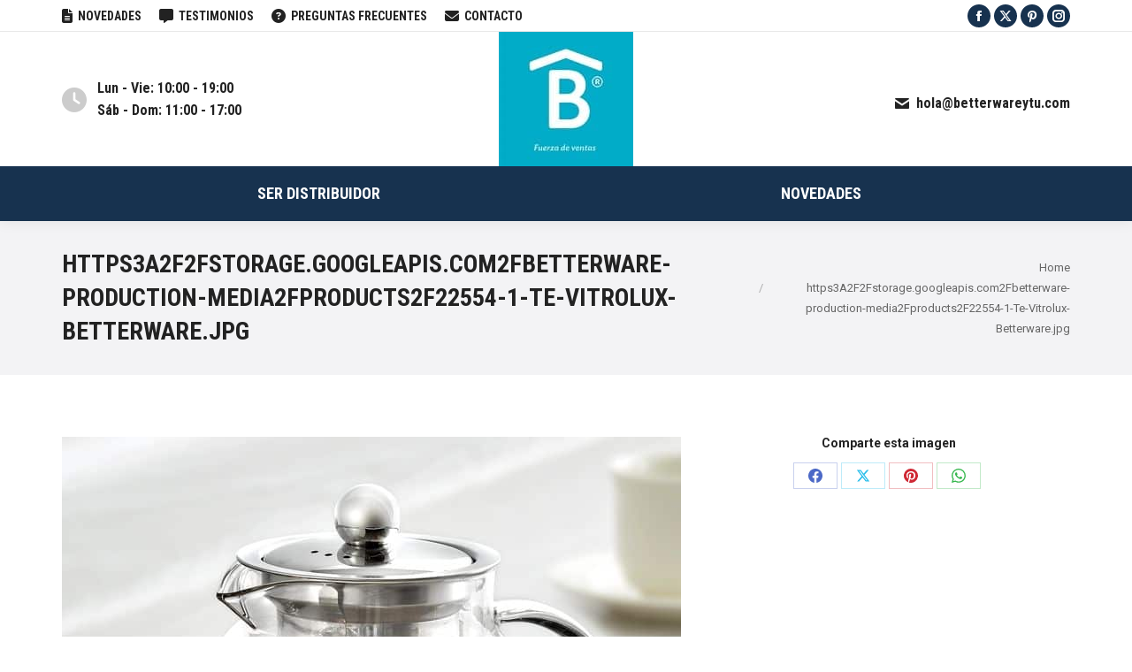

--- FILE ---
content_type: text/html; charset=utf-8
request_url: https://www.google.com/recaptcha/api2/aframe
body_size: 267
content:
<!DOCTYPE HTML><html><head><meta http-equiv="content-type" content="text/html; charset=UTF-8"></head><body><script nonce="yZt5-YC2Pu4cVeTjLTVvbA">/** Anti-fraud and anti-abuse applications only. See google.com/recaptcha */ try{var clients={'sodar':'https://pagead2.googlesyndication.com/pagead/sodar?'};window.addEventListener("message",function(a){try{if(a.source===window.parent){var b=JSON.parse(a.data);var c=clients[b['id']];if(c){var d=document.createElement('img');d.src=c+b['params']+'&rc='+(localStorage.getItem("rc::a")?sessionStorage.getItem("rc::b"):"");window.document.body.appendChild(d);sessionStorage.setItem("rc::e",parseInt(sessionStorage.getItem("rc::e")||0)+1);localStorage.setItem("rc::h",'1768975410175');}}}catch(b){}});window.parent.postMessage("_grecaptcha_ready", "*");}catch(b){}</script></body></html>